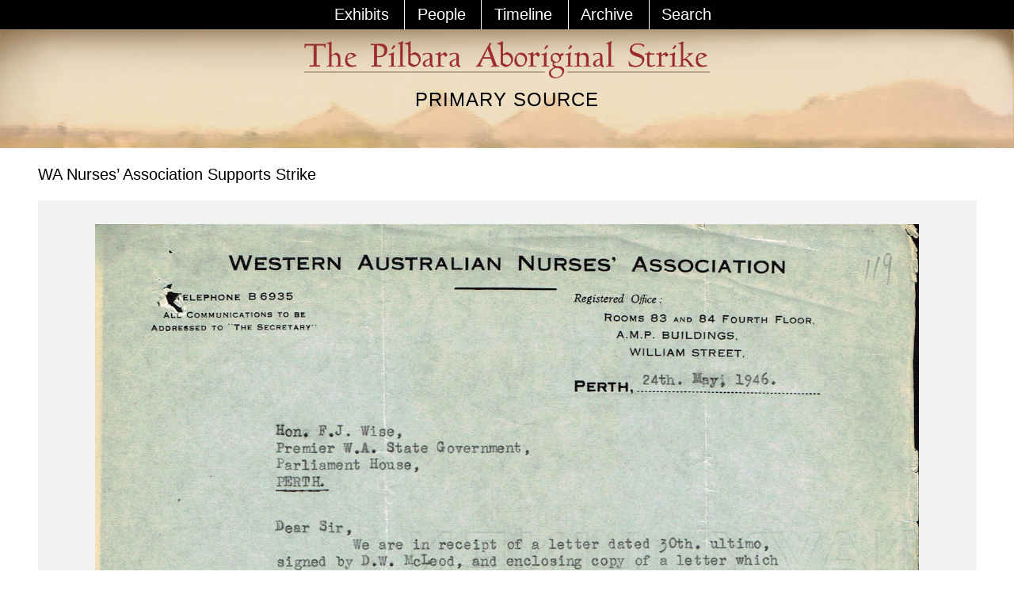

--- FILE ---
content_type: text/html
request_url: https://pilbarastrike.org/content/wa-nurses%E2%80%99-association-supports-strike.html
body_size: 2600
content:
<!DOCTYPE html PUBLIC "-//W3C//DTD XHTML+RDFa 1.0//EN"
    "http://www.w3.org/MarkUp/DTD/xhtml-rdfa-1.dtd">
<html xmlns="https://www.w3.org/1999/xhtml" xml:lang="en" version="XHTML+RDFa 1.0" dir="ltr" prefix="content: http://purl.org/rss/1.0/modules/content/ dc: http://purl.org/dc/terms/ foaf: http://xmlns.com/foaf/0.1/ og: http://ogp.me/ns# rdfs: http://www.w3.org/2000/01/rdf-schema# sioc: http://rdfs.org/sioc/ns# sioct: http://rdfs.org/sioc/types# skos: http://www.w3.org/2004/02/skos/core# xsd: http://www.w3.org/2001/XMLSchema#">

<head profile="http://www.w3.org/1999/xhtml/vocab">
    <meta charset="utf-8" />
<meta name="Generator" content="Drupal 7 (http://drupal.org)" />
<link rel="canonical" href="wa-nurses’-association-supports-strike.html" />
<link rel="shortlink" href="../node/235.html" />
<link rel="shortcut icon" href="../sites/default/files/favicon-32x32_0.png" type="image/png" />
<link rel="profile" href="http://www.w3.org/1999/xhtml/vocab" />
<meta name="HandheldFriendly" content="true" />
<meta name="MobileOptimized" content="width" />
<meta http-equiv="cleartype" content="on" />
<link rel="apple-touch-icon-precomposed" href="../sites/all/themes/omega/omega/apple-touch-icon-precomposed-72x72.png" sizes="72x72" />
<link rel="apple-touch-icon-precomposed" href="../sites/all/themes/omega/omega/apple-touch-icon-precomposed-114x114.png" sizes="114x114" />
<link rel="apple-touch-icon-precomposed" href="../sites/all/themes/omega/omega/apple-touch-icon-precomposed-144x144.png" sizes="144x144" />
<link rel="apple-touch-icon-precomposed" href="../sites/all/themes/omega/omega/apple-touch-icon-precomposed.png" />
<meta name="viewport" content="width=device-width" />
    <title>WA Nurses’ Association Supports Strike | PilbaraStrike</title>
    <style>
@import url("../sites/all/themes/omega/omega/css/modules/system/system.base.css%3Fqwnln1.css");
@import url("../sites/all/themes/omega/omega/css/modules/system/system.menus.theme.css%3Fqwnln1.css");
@import url("../sites/all/themes/omega/omega/css/modules/system/system.messages.theme.css%3Fqwnln1.css");
@import url("../sites/all/themes/omega/omega/css/modules/system/system.theme.css%3Fqwnln1.css");
@import url("/modules/node/node.css?qwnln1");
@import url("../sites/all/themes/omega/omega/css/modules/comment/comment.theme.css%3Fqwnln1.css");
@import url("../sites/all/themes/omega/omega/css/modules/field/field.theme.css%3Fqwnln1.css");
@import url("../sites/all/modules/youtube/css/youtube.css%3Fqwnln1.css");
@import url("../sites/all/themes/omega/omega/css/modules/search/search.theme.css%3Fqwnln1.css");
@import url("../sites/all/modules/views/css/views.css%3Fqwnln1.css");
@import url("../sites/all/themes/omega/omega/css/modules/user/user.base.css%3Fqwnln1.css");
@import url("../sites/all/themes/omega/omega/css/modules/user/user.theme.css%3Fqwnln1.css");
</style>
<style>
@import url("../sites/all/modules/jquery_update/replace/ui/themes/base/minified/jquery.ui.core.min.css%3Fqwnln1.css");
@import url("../sites/all/modules/jquery_update/replace/ui/themes/base/minified/jquery.ui.theme.min.css%3Fqwnln1.css");
@import url("../sites/all/modules/jquery_update/replace/ui/themes/base/minified/jquery.ui.accordion.min.css%3Fqwnln1.css");
@import url("../sites/all/modules/ctools/css/ctools.css%3Fqwnln1.css");
@import url("../sites/all/modules/panels/css/panels.css%3Fqwnln1.css");
</style>
<style>
@import url("../sites/all/themes/amboyna/css/amboyna.normalize.css%3Fqwnln1.css");
@import url("../sites/all/themes/amboyna/css/amboyna.hacks.css%3Fqwnln1.css");
@import url("../sites/all/themes/amboyna/css/amboyna.styles.css%3Fqwnln1.css");
</style>

<!--[if lte IE 8]>
<style>
@import url("/sites/all/themes/amboyna/css/amboyna.no-query.css?qwnln1");
</style>
<![endif]-->
<style>
@import url("../sites/all/themes/omega/omega/css/layouts/simple/simple.layout.css%3Fqwnln1.css");
</style>
    <script src="../sites/all/modules/jquery_update/replace/jquery/1.10/jquery.min.js%3Fv=1.10.2"></script>
<script src="/misc/jquery-extend-3.4.0.js?v=1.10.2"></script>
<script src="/misc/jquery-html-prefilter-3.5.0-backport.js?v=1.10.2"></script>
<script src="/misc/jquery.once.js?v=1.2"></script>
<script src="/misc/drupal.js?qwnln1"></script>
<script src="../sites/all/themes/omega/omega/js/no-js.js%3Fqwnln1"></script>
<script src="../sites/all/modules/jquery_update/replace/ui/ui/minified/jquery.ui.core.min.js%3Fv=1.10.2"></script>
<script src="../sites/all/modules/jquery_update/replace/ui/ui/minified/jquery.ui.widget.min.js%3Fv=1.10.2"></script>
<script src="../sites/all/modules/jquery_update/replace/ui/ui/minified/jquery.ui.accordion.min.js%3Fv=1.10.2"></script>
<script src="../sites/all/themes/amboyna/js/amboyna.behaviors.js%3Fqwnln1"></script>
<script src="../sites/all/themes/amboyna/js/jquery.matchHeight.js%3Fqwnln1"></script>

<!-- Matomo -->
<script>
  var _paq = window._paq = window._paq || [];
  /* tracker methods like "setCustomDimension" should be called before "trackPageView" */
  _paq.push(['trackPageView']);
  _paq.push(['enableLinkTracking']);
  (function() {
    var u="https://stats.rrchnm.org/";
    _paq.push(['setTrackerUrl', u+'matomo.php']);
    _paq.push(['setSiteId', '76']);
    var d=document, g=d.createElement('script'), s=d.getElementsByTagName('script')[0];
    g.async=true; g.src=u+'matomo.js'; s.parentNode.insertBefore(g,s);
  })();
</script>
<!-- End Matomo Code -->

</head>
<body class="html not-front not-logged-in page-node page-node- page-node-235 node-type-source   section-content"  class="html not-front not-logged-in page-node page-node- page-node-235 node-type-source   section-content">
<div id="skip-link">
    <a href="wa-nurses’-association-supports-strike.html#main-content" class="element-invisible element-focusable">Skip to main content</a>
</div>
<div class="l-page has-no-sidebars">
  <header class="l-header" role="banner">
    <div class="l-branding">
      
      
        <div class="l-region l-region--branding">
    <div class="panel-pane pane-block pane-system-main-menu">
            <ul class="menu"><li class="first collapsed"><a href="strike.html">Exhibits</a></li>
<li class="leaf"><a href="people-and-organisations.html">People</a></li>
<li class="leaf"><a href="timeline.html">Timeline</a></li>
<li class="leaf"><a href="archive.html" title="">Archive</a></li>
<li class="last leaf"><a href="../search/index.html" title="">Search</a></li>
</ul>    </div>
  </div>
    </div>

      <div class="l-region l-region--header">
    <div class="panel-pane pane-custom pane-2 headerwrap">
            <div class="headerinner">
<div class="toback"><img class="backme" src="../sites/all/themes/amboyna/images/header.png"></div>
    <div class="totop">
        <a href="../index.html"><img class="logo" src="../sites/all/themes/amboyna/images/logo2.png"></a>
        <h1>Primary Source</h1>
    </div>
</div>    </div>
  </div>
      </header>

  <div class="l-main">
    <div class="l-content" role="main">
                  <a id="main-content"></a>
                                                <div class="panel-pane pane-page-content">
            <div class="panel-pane pane-views pane-source-ind">
            <div class="view view-source-ind view-id-source_ind view-display-id-default view-dom-id-d291563dc871046132b0b63132e612c4">
        
  
  
      <div class="view-content">
        <div class="views-row views-row-1 views-row-odd views-row-first views-row-last">
      
  <div class="views-field views-field-nothing">        <span class="field-content"><div class="srcwrap">
    <div class="srcinfo"></div>
    <h5>WA Nurses’ Association Supports Strike</h5>
    <div class="srcviewer">
        <div class="srcpic"><img typeof="foaf:Image" src="../sites/default/files/Western-Australian-Nurses-Association.jpg" width="1568" height="2000" alt="WA Nurses&#039; Association to Premier Wise, 24 May 1946" /></div>
        <div class="toleft">
            <div class="srcfile"><div class="videowrapper">
<div class="mp4src"></div>
<div class="movsrc"></div>
<div class="oggsrc"></div>
</div></div>
        </div>
        <div class="toright">
            
            
        </div>
    </div>
    <div class="srccit">
<h6>Citation</h6>
<p>P.M. Payne, Secretary, Western Australian Nurses’ Association, to Premier Frank Wise, 24 May 1946, SROWA, 1945/0800/119.</p>

</div>
    <div class="srcrelated">
   <h4>Related Sources</h4>
        
    </div>
</div></span>  </div>  </div>
    </div>
  
  
  
  
  
  
</div>    </div>
    </div>
          </div>

          </div>

  <footer class="l-footer" role="contentinfo">
      <div class="l-region l-region--footer">
    <div class="panel-pane pane-custom pane-1">
            <div class="footwrap">
<span class="cpright">© Copyright 2018</span>
<div class="linkwrap">
<span class="linkers"><a href="about.html">About</a></span>
<span class="divider">|</span>
<span class="linkers"><a href= "mailto:chnm@gmu.edu">Contact</a></span>
</div>
</div>    </div>
  </div>
  </footer>
</div>
</body>
</html>


--- FILE ---
content_type: text/css
request_url: https://pilbarastrike.org/sites/all/themes/amboyna/css/amboyna.normalize.css%3Fqwnln1.css
body_size: 1501
content:
/*! normalize.css v3.0.0 | MIT License | git.io/normalize */
/*! normalize.css v3.0.0 | HTML5 Display Definitions | MIT License | git.io/normalize */
/* line 9, ../../../../../../../usr/local/rvm/gems/ruby-1.9.3-p551/gems/compass-normalize-1.5/stylesheets/normalize/_html5.scss */
article,
aside,
details,
figcaption,
figure,
footer,
header,
hgroup,
main,
nav,
section,
summary {
  display: block; }

/* line 29, ../../../../../../../usr/local/rvm/gems/ruby-1.9.3-p551/gems/compass-normalize-1.5/stylesheets/normalize/_html5.scss */
audio,
canvas,
progress,
video {
  display: inline-block;
  vertical-align: baseline; }

/* line 40, ../../../../../../../usr/local/rvm/gems/ruby-1.9.3-p551/gems/compass-normalize-1.5/stylesheets/normalize/_html5.scss */
audio:not([controls]) {
  display: none;
  height: 0; }

/* line 47, ../../../../../../../usr/local/rvm/gems/ruby-1.9.3-p551/gems/compass-normalize-1.5/stylesheets/normalize/_html5.scss */
[hidden],
template {
  display: none; }

/*! normalize.css v3.0.0 | Base | MIT License | git.io/normalize */
/* line 11, ../../../../../../../usr/local/rvm/gems/ruby-1.9.3-p551/gems/compass-normalize-1.5/stylesheets/normalize/_base.scss */
html {
  font-family: sans-serif;
  -webkit-text-size-adjust: 100%;
  -ms-text-size-adjust: 100%; }

/* line 19, ../../../../../../../usr/local/rvm/gems/ruby-1.9.3-p551/gems/compass-normalize-1.5/stylesheets/normalize/_base.scss */
body {
  margin: 0; }

/*! normalize.css v3.0.0 | Links | MIT License | git.io/normalize */
/* line 9, ../../../../../../../usr/local/rvm/gems/ruby-1.9.3-p551/gems/compass-normalize-1.5/stylesheets/normalize/_links.scss */
a {
  background: transparent; }

/* line 15, ../../../../../../../usr/local/rvm/gems/ruby-1.9.3-p551/gems/compass-normalize-1.5/stylesheets/normalize/_links.scss */
a:active,
a:hover {
  outline: 0; }

/*! normalize.css v3.0.0 | Typography | MIT License | git.io/normalize */
/* line 9, ../../../../../../../usr/local/rvm/gems/ruby-1.9.3-p551/gems/compass-normalize-1.5/stylesheets/normalize/_typography.scss */
abbr[title] {
  border-bottom: 1px dotted; }

/* line 15, ../../../../../../../usr/local/rvm/gems/ruby-1.9.3-p551/gems/compass-normalize-1.5/stylesheets/normalize/_typography.scss */
b,
strong {
  font-weight: bold; }

/* line 22, ../../../../../../../usr/local/rvm/gems/ruby-1.9.3-p551/gems/compass-normalize-1.5/stylesheets/normalize/_typography.scss */
dfn {
  font-style: italic; }

/* line 29, ../../../../../../../usr/local/rvm/gems/ruby-1.9.3-p551/gems/compass-normalize-1.5/stylesheets/normalize/_typography.scss */
h1 {
  font-size: 2em;
  margin: 0.67em 0; }

/* line 36, ../../../../../../../usr/local/rvm/gems/ruby-1.9.3-p551/gems/compass-normalize-1.5/stylesheets/normalize/_typography.scss */
mark {
  background: #ff0;
  color: #000; }

/* line 43, ../../../../../../../usr/local/rvm/gems/ruby-1.9.3-p551/gems/compass-normalize-1.5/stylesheets/normalize/_typography.scss */
small {
  font-size: 80%; }

/* line 49, ../../../../../../../usr/local/rvm/gems/ruby-1.9.3-p551/gems/compass-normalize-1.5/stylesheets/normalize/_typography.scss */
sub,
sup {
  font-size: 75%;
  line-height: 0;
  position: relative;
  vertical-align: baseline; }

/* line 57, ../../../../../../../usr/local/rvm/gems/ruby-1.9.3-p551/gems/compass-normalize-1.5/stylesheets/normalize/_typography.scss */
sup {
  top: -0.5em; }

/* line 61, ../../../../../../../usr/local/rvm/gems/ruby-1.9.3-p551/gems/compass-normalize-1.5/stylesheets/normalize/_typography.scss */
sub {
  bottom: -0.25em; }

/*! normalize.css v3.0.0 | Embedded Content | MIT License | git.io/normalize */
/* line 9, ../../../../../../../usr/local/rvm/gems/ruby-1.9.3-p551/gems/compass-normalize-1.5/stylesheets/normalize/_embeds.scss */
img {
  border: 0; }

/* line 15, ../../../../../../../usr/local/rvm/gems/ruby-1.9.3-p551/gems/compass-normalize-1.5/stylesheets/normalize/_embeds.scss */
svg:not(:root) {
  overflow: hidden; }

/*! normalize.css v3.0.0 | Figures | MIT License | git.io/normalize */
/* line 9, ../../../../../../../usr/local/rvm/gems/ruby-1.9.3-p551/gems/compass-normalize-1.5/stylesheets/normalize/_groups.scss */
figure {
  margin: 1em 40px; }

/* line 15, ../../../../../../../usr/local/rvm/gems/ruby-1.9.3-p551/gems/compass-normalize-1.5/stylesheets/normalize/_groups.scss */
hr {
  -moz-box-sizing: content-box;
  box-sizing: content-box;
  height: 0; }

/* line 23, ../../../../../../../usr/local/rvm/gems/ruby-1.9.3-p551/gems/compass-normalize-1.5/stylesheets/normalize/_groups.scss */
pre {
  overflow: auto; }

/* line 29, ../../../../../../../usr/local/rvm/gems/ruby-1.9.3-p551/gems/compass-normalize-1.5/stylesheets/normalize/_groups.scss */
code,
kbd,
pre,
samp {
  font-family: monospace, monospace;
  font-size: 1em; }

/*! normalize.css v3.0.0 | Forms | MIT License | git.io/normalize */
/* line 15, ../../../../../../../usr/local/rvm/gems/ruby-1.9.3-p551/gems/compass-normalize-1.5/stylesheets/normalize/_forms.scss */
button,
input,
optgroup,
select,
textarea {
  color: inherit;
  font: inherit;
  margin: 0; }

/* line 27, ../../../../../../../usr/local/rvm/gems/ruby-1.9.3-p551/gems/compass-normalize-1.5/stylesheets/normalize/_forms.scss */
button {
  overflow: visible; }

/* line 36, ../../../../../../../usr/local/rvm/gems/ruby-1.9.3-p551/gems/compass-normalize-1.5/stylesheets/normalize/_forms.scss */
button,
select {
  text-transform: none; }

/* line 47, ../../../../../../../usr/local/rvm/gems/ruby-1.9.3-p551/gems/compass-normalize-1.5/stylesheets/normalize/_forms.scss */
button,
html input[type="button"],
input[type="reset"],
input[type="submit"] {
  -webkit-appearance: button;
  cursor: pointer; }

/* line 57, ../../../../../../../usr/local/rvm/gems/ruby-1.9.3-p551/gems/compass-normalize-1.5/stylesheets/normalize/_forms.scss */
button[disabled],
html input[disabled] {
  cursor: default; }

/* line 64, ../../../../../../../usr/local/rvm/gems/ruby-1.9.3-p551/gems/compass-normalize-1.5/stylesheets/normalize/_forms.scss */
button::-moz-focus-inner,
input::-moz-focus-inner {
  border: 0;
  padding: 0; }

/* line 73, ../../../../../../../usr/local/rvm/gems/ruby-1.9.3-p551/gems/compass-normalize-1.5/stylesheets/normalize/_forms.scss */
input {
  line-height: normal; }

/* line 83, ../../../../../../../usr/local/rvm/gems/ruby-1.9.3-p551/gems/compass-normalize-1.5/stylesheets/normalize/_forms.scss */
input[type="checkbox"],
input[type="radio"] {
  box-sizing: border-box;
  padding: 0; }

/* line 93, ../../../../../../../usr/local/rvm/gems/ruby-1.9.3-p551/gems/compass-normalize-1.5/stylesheets/normalize/_forms.scss */
input[type="number"]::-webkit-inner-spin-button,
input[type="number"]::-webkit-outer-spin-button {
  height: auto; }

/* line 102, ../../../../../../../usr/local/rvm/gems/ruby-1.9.3-p551/gems/compass-normalize-1.5/stylesheets/normalize/_forms.scss */
input[type="search"] {
  -webkit-appearance: textfield;
  -moz-box-sizing: content-box;
  -webkit-box-sizing: content-box;
  box-sizing: content-box; }

/* line 113, ../../../../../../../usr/local/rvm/gems/ruby-1.9.3-p551/gems/compass-normalize-1.5/stylesheets/normalize/_forms.scss */
input[type="search"]::-webkit-search-cancel-button,
input[type="search"]::-webkit-search-decoration {
  -webkit-appearance: none; }

/* line 120, ../../../../../../../usr/local/rvm/gems/ruby-1.9.3-p551/gems/compass-normalize-1.5/stylesheets/normalize/_forms.scss */
fieldset {
  border: 1px solid #c0c0c0;
  margin: 0 2px;
  padding: 0.35em 0.625em 0.75em; }

/* line 129, ../../../../../../../usr/local/rvm/gems/ruby-1.9.3-p551/gems/compass-normalize-1.5/stylesheets/normalize/_forms.scss */
legend {
  border: 0;
  padding: 0; }

/* line 136, ../../../../../../../usr/local/rvm/gems/ruby-1.9.3-p551/gems/compass-normalize-1.5/stylesheets/normalize/_forms.scss */
textarea {
  overflow: auto; }

/* line 143, ../../../../../../../usr/local/rvm/gems/ruby-1.9.3-p551/gems/compass-normalize-1.5/stylesheets/normalize/_forms.scss */
optgroup {
  font-weight: bold; }

/*! normalize.css v3.0.0 | Tables | MIT License | git.io/normalize */
/* line 9, ../../../../../../../usr/local/rvm/gems/ruby-1.9.3-p551/gems/compass-normalize-1.5/stylesheets/normalize/_tables.scss */
table {
  border-collapse: collapse;
  border-spacing: 0; }

/* line 14, ../../../../../../../usr/local/rvm/gems/ruby-1.9.3-p551/gems/compass-normalize-1.5/stylesheets/normalize/_tables.scss */
td,
th {
  padding: 0; }

/* line 1, ../../../../../../../usr/local/rvm/gems/ruby-1.9.3-p551/gems/toolkit-2.9.0/stylesheets/toolkit/_kickstart.scss */
html {
  -moz-box-sizing: border-box;
  box-sizing: border-box; }

/* line 11, ../../../../../../../usr/local/rvm/gems/ruby-1.9.3-p551/gems/toolkit-2.9.0/stylesheets/toolkit/_kickstart.scss */
*, *:before, *:after {
  box-sizing: inherit; }

/* line 15, ../../../../../../../usr/local/rvm/gems/ruby-1.9.3-p551/gems/toolkit-2.9.0/stylesheets/toolkit/_kickstart.scss */
embed,
img,
object,
video {
  max-width: 100%;
  height: auto; }

/*# sourceMappingURL=amboyna.normalize.css.map */


--- FILE ---
content_type: text/css
request_url: https://pilbarastrike.org/sites/all/themes/omega/omega/css/modules/system/system.messages.theme.css%3Fqwnln1.css
body_size: 409
content:
/**
 * @file
 * Theme for for system messages.
 */
/* Message */
.messages {
  margin: 6px 0;
  padding: 10px 10px 10px 50px;
  /* LTR */
  background-position: 8px 8px;
  /* LTR */
  background-repeat: no-repeat;
  border: 1px solid;
}
.messages ul {
  margin: 0 0 0 1em;
  /* LTR */
  padding: 0;
}
.messages li {
  list-style-image: none;
}

/* Status Messages */
.messages--status {
  background-image: url('../../../images/misc/message-24-ok.png%3F1382488163');
  border-color: #be7;
}

.messages--status,
tr.ok {
  background-color: #f8fff0;
}

.messages--status,
.ok {
  color: #234600;
}

/* Warning Messages */
.messages--warning {
  background-image: url('../../../images/misc/message-24-warning.png%3F1382488163');
  border-color: #ed5;
}

.messages--warning,
tr.warning {
  background-color: #fffce5;
}

.messages--warning,
.warning {
  color: #333;
}

/* Error Messages */
.messages--error {
  background-image: url('../../../images/misc/message-24-error.png%3F1382488163');
  border-color: #ed541d;
}

.messages--error,
tr.error {
  background-color: #fef5f1;
}

.messages--error,
.error {
  color: #333;
}

.error .error {
  color: #8c2e0b;
}


--- FILE ---
content_type: text/css
request_url: https://pilbarastrike.org/sites/all/themes/omega/omega/css/modules/system/system.theme.css%3Fqwnln1.css
body_size: 1137
content:
/**
 * @file
 * System wide theme styles.
 */
/**
 * @file
 * Basic styling for common HTML elements.
 */
/* Fieldsets */
fieldset {
  margin-bottom: 1em;
}

/* Tables */
table {
  border-collapse: collapse;
}

th {
  padding-right: 1em;
  /* LTR */
  background-color: #bbb;
  text-align: left;
  /* LTR */
}

tr.even,
tr.odd {
  background-color: #eee;
}

tr.odd {
  background-color: #ddd;
}

/**
 * @file
 * Theme for autocomplete.
 *
 * @see autocomplete.js
 */
#autocomplete {
  background: #fff;
  border: 1px solid;
  color: #000;
}
#autocomplete .selected {
  background: #0072b9;
  color: #fff;
}

/**
 * @file
 * Theme for collapsible fieldsets.
 *
 * @see collapse.js
 */
html.js fieldset.collapsible .fieldset-legend {
  padding-left: 15px;
  /* LTR */
  background: url('../../../images/misc/menu-expanded.png%3F1382488163') 5px 65% no-repeat;
  /* LTR */
}

html.js fieldset.collapsed {
  border-bottom-width: 0;
  border-left-width: 0;
  border-right-width: 0;
}
html.js fieldset.collapsed .fieldset-legend {
  background-image: url('../../../images/misc/menu-collapsed.png%3F1382488163');
  /* LTR */
  background-position: 5px 50%;
  /* LTR */
}

.fieldset-legend .summary {
  margin-left: 0.5em;
  color: #999;
  font-size: 0.9em;
}

/**
 * @file
 * Theme for the tabledrag behavior.
 *
 * @see tabledrag.js
 */
.drag {
  background-color: #fffff0;
}

.drag-previous {
  background-color: #ffd;
}

/**
 * @file
 * Theme for the progress behavior.
 *
 * @see progress.js
 */
.progress {
  font-weight: bold;
}
.progress .bar {
  background: #ccc;
  border-color: #666;
  margin: 0 0.2em;
  -moz-border-radius: 3px;
  -webkit-border-radius: 3px;
  border-radius: 3px;
}
.progress .filled {
  background: #0072b9 url('../../../images/misc/progress.gif%3F1382488163');
}

/**
 * @file
 * Theme for the tableselect behavior.
 *
 * @see tableselect.js
*/
.selected td {
  background: #ffc;
}

.checkbox,
.checkbox {
  text-align: center;
}

/**
 * @form
 * Theme for markup generated by Form API.
 */
/* Generic Form Items. */
.form-item,
.form-actions {
  margin-bottom: 1em;
}
.form-item label,
.form-actions label {
  display: block;
  font-weight: bold;
}
.form-item .description,
.form-actions .description {
  font-size: 0.85em;
}

/* Checkboxes and Radios */
.form-checkboxes .form-item,
.form-radios .form-item {
  margin-bottom: 0.4em;
}
.form-checkboxes .description,
.form-radios .description {
  margin-left: 2.4em;
}

label.option {
  display: inline;
  font-weight: normal;
}

.form-checkbox,
.form-radio {
  vertical-align: middle;
}

/* Errors */
.marker,
.form-required {
  color: #f00;
}

input.error,
textarea.error,
select.error {
  border: 2px solid red;
}

/* Table Form Items */
tr .form-item {
  margin-top: 0;
  margin-bottom: 0;
  white-space: nowrap;
}

/* Inline Items */
.container-inline .form-actions,
.container-inline.form-actions {
  margin-top: 0;
  margin-bottom: 0;
}

/**
 * @file
 * Theme for the markup generated by theme_tablesort_indicator().
 */
th.active img {
  display: inline;
}

td.active {
  background-color: #ddd;
}

/**
 * @file
 * Theme for more links.
 */
.more-link {
  display: block;
  text-align: right;
  /* LTR */
}

/**
 * @file
 * Theme for markup generated by theme_pager().
 */
.pager {
  clear: both;
  padding: 0;
  text-align: center;
}

.pager__item {
  display: inline;
  padding: 0.5em;
  background-image: none;
  list-style-type: none;
}

.pager__item--current {
  font-weight: bold;
}


--- FILE ---
content_type: text/css
request_url: https://pilbarastrike.org/sites/all/themes/amboyna/css/amboyna.hacks.css%3Fqwnln1.css
body_size: 213
content:
@media all and (max-width: 800px) {
  /* line 3, ../sass/amboyna.hacks.scss */
  #toolbar, #admin-menu {
    display: none; }

  /* line 8, ../sass/amboyna.hacks.scss */
  html body.toolbar, html body.admin-menu {
    padding-top: 0 !important;
    margin-top: 0 !important; } }

/*# sourceMappingURL=amboyna.hacks.css.map */


--- FILE ---
content_type: text/css
request_url: https://pilbarastrike.org/sites/all/themes/amboyna/css/amboyna.styles.css%3Fqwnln1.css
body_size: 6006
content:
/* No files to import found in abstractions/**\/* */
/* line 1, ../sass/base/_media.scss */
img, media {
  max-width: 100%; }

/* line 1, ../sass/base/_typography.scss */
html {
  font-size: 15px;
  line-height: 1.3;
  font-family: "Helvetica Neue", Arial, Helvetica, "Nimbus Sans L", sans-serif; }
  @media print {
    /* line 1, ../sass/base/_typography.scss */
    html {
      font-size: 12px;
      color: #000; } }

@media (min-width: 1px) and (max-width: 660px) {
  /* line 11, ../sass/base/_typography.scss */
  h1, h2, h3, h4, h5, h6 {
    margin-left: 0.8em;
    margin-right: 0.8em; } }

/* line 19, ../sass/base/_typography.scss */
h1 {
  font-size: 1.6em;
  margin: 0.3em 0;
  text-transform: uppercase;
  font-weight: 400;
  letter-spacing: 1px; }
  @media (min-width: 1px) and (max-width: 660px) {
    /* line 19, ../sass/base/_typography.scss */
    h1 {
      margin: 0;
      font-size: 1em; } }
  @media (min-width: 661px) and (max-width: 1024px) {
    /* line 19, ../sass/base/_typography.scss */
    h1 {
      font-size: 1.4em; } }

/* line 33, ../sass/base/_typography.scss */
h2 {
  font-size: 1.5em;
  font-weight: 400;
  text-transform: uppercase;
  border-top: 0.1em solid #666666;
  line-height: 0;
  padding: 0;
  letter-spacing: 2px; }
  @media (min-width: 1px) and (max-width: 660px) {
    /* line 33, ../sass/base/_typography.scss */
    h2 {
      border-top: none;
      line-height: 1.5;
      margin: 0;
      font-size: 1.3em; } }
  @media (min-width: 661px) and (max-width: 1024px) {
    /* line 33, ../sass/base/_typography.scss */
    h2 {
      font-size: 1.4em; } }
  /* line 50, ../sass/base/_typography.scss */
  h2 span {
    padding-right: 0.8em;
    padding-left: 0.8em;
    background: #fff; }

/* line 59, ../sass/base/_typography.scss */
h4 {
  color: #961c00;
  margin: 0.3em 0;
  font-size: 2em;
  font-weight: 400;
  font-family: Garamond, Georgia, Berkeley, serif; }

/* line 67, ../sass/base/_typography.scss */
h5 {
  font-size: 1.35em;
  margin: 1em 0;
  font-weight: 400; }
  @media (min-width: 1px) and (max-width: 660px) {
    /* line 67, ../sass/base/_typography.scss */
    h5 {
      text-align: center; } }

/* line 75, ../sass/base/_typography.scss */
h6 {
  margin: 0.3em 0;
  font-size: 1.1em;
  font-weight: 400;
  color: #515151; }

/* line 82, ../sass/base/_typography.scss */
a {
  text-decoration: none;
  color: #000; }

/* line 87, ../sass/base/_typography.scss */
a.orangelink {
  color: #DB6300;
  font-weight: 600;
  margin-right: 1.4em; }
  /* line 91, ../sass/base/_typography.scss */
  a.orangelink:after {
    content: "";
    position: absolute;
    background: url("../images/outlink.png") no-repeat scroll left top;
    background-size: cover;
    width: 1em;
    height: 1em;
    margin-left: 0.3em; }

/* line 102, ../sass/base/_typography.scss */
.button {
  background-color: #961c00;
  color: #fff;
  border: medium none;
  border-radius: 0.5em;
  margin: 0;
  padding: 0.5em 0.6em;
  font-size: 1.1em;
  cursor: pointer; }
  @media (min-width: 1px) and (max-width: 660px) {
    /* line 102, ../sass/base/_typography.scss */
    .button {
      font-size: 1em; } }
  @media (min-width: 661px) and (max-width: 1024px) {
    /* line 102, ../sass/base/_typography.scss */
    .button {
      font-size: 0.8em; } }
  /* line 117, ../sass/base/_typography.scss */
  .button a {
    color: #fff; }

/* line 122, ../sass/base/_typography.scss */
.right {
  text-align: right;
  margin-top: 1em; }

/* line 126, ../sass/base/_typography.scss */
.left {
  text-align: left;
  margin-top: 1em; }

@media (min-width: 1px) and (max-width: 660px) {
  /* line 132, ../sass/base/_typography.scss */
  p {
    margin-left: 0.3em;
    margin-right: 0.3em; } }

/* line 143, ../sass/base/_typography.scss */
.ui-accordion .ui-accordion-header {
  border: none;
  background: #4f4f4f;
  color: #fff;
  font-size: 1.2em; }
  /* line 148, ../sass/base/_typography.scss */
  .ui-accordion .ui-accordion-header .ui-accordion-header-icon {
    background-color: #fff;
    border-radius: 50%; }
/* line 153, ../sass/base/_typography.scss */
.ui-accordion .ui-accordion-content {
  height: 100% !important;
  border: none;
  background-color: #f2f2f2;
  padding-top: 0; }

/* line 160, ../sass/base/_typography.scss */
.ui-widget {
  font-size: 1em;
  font-family: "Helvetica Neue", Arial, Helvetica, "Nimbus Sans L", sans-serif; }

/* line 164, ../sass/base/_typography.scss */
.ui-widget-content {
  background: none; }

/*
To change this license header, choose License Headers in Project Properties.
To change this template file, choose Tools | Templates
and open the template in the editor.
*/
/*
    Created on : Jan 1, 2016 4:19AM
    Author     : jlee
*/
/* line 11, ../sass/base/amboyna.scss */
.l-header, .l-main, .l-footer {
  min-width: 100%; }

/* line 14, ../sass/base/amboyna.scss */
iframe {
  width: 100%; }

/* line 17, ../sass/base/amboyna.scss */
.l-main {
  margin-bottom: 4em; }
  /* line 19, ../sass/base/amboyna.scss */
  .l-main .l-content {
    max-width: 1200px;
    padding: 0 0.5em;
    margin: 0 auto; }

/* line 25, ../sass/base/amboyna.scss */
.overlay {
  position: fixed;
  top: 0;
  left: 0;
  width: 100%;
  height: 100%;
  background-color: rgba(1, 1, 1, 0.7);
  z-index: 1; }

/* line 36, ../sass/base/amboyna.scss */
.l-header {
  margin-top: -1em;
  margin-bottom: 0; }
  @media (min-width: 1px) and (max-width: 660px) {
    /* line 36, ../sass/base/amboyna.scss */
    .l-header {
      margin-bottom: 0 !important; } }
  /* line 43, ../sass/base/amboyna.scss */
  .l-header .l-branding {
    width: 100% !important;
    float: none;
    clear: both;
    background-color: #000;
    text-align: center;
    margin: 0 auto; }
    /* line 50, ../sass/base/amboyna.scss */
    .l-header .l-branding ul.menu {
      text-align: center;
      list-style: none; }
      /* line 53, ../sass/base/amboyna.scss */
      .l-header .l-branding ul.menu li {
        list-style: none;
        display: inline-block;
        font-size: 1.3em;
        font-weight: 400;
        padding: 0.3em 0.8em;
        border-left: 1px solid white; }
        @media (min-width: 1px) and (max-width: 660px) {
          /* line 53, ../sass/base/amboyna.scss */
          .l-header .l-branding ul.menu li {
            font-size: 0.8em;
            padding: 0.8em; } }
        @media (min-width: 661px) and (max-width: 1024px) {
          /* line 53, ../sass/base/amboyna.scss */
          .l-header .l-branding ul.menu li {
            font-size: 1.1em; } }
        /* line 67, ../sass/base/amboyna.scss */
        .l-header .l-branding ul.menu li a {
          color: #fff; }
        /* line 70, ../sass/base/amboyna.scss */
        .l-header .l-branding ul.menu li ul.menu {
          display: none; }
      /* line 74, ../sass/base/amboyna.scss */
      .l-header .l-branding ul.menu li.first {
        border: none; }
      /* line 78, ../sass/base/amboyna.scss */
      .l-header .l-branding ul.menu li.active-trail a {
        color: #f9ad1c; }
  /* line 85, ../sass/base/amboyna.scss */
  .l-header .l-region--header {
    width: 100% !important;
    float: none;
    clear: both;
    margin-top: -1em; }
    /* line 90, ../sass/base/amboyna.scss */
    .l-header .l-region--header .headerwrap {
      position: relative; }
      /* line 92, ../sass/base/amboyna.scss */
      .l-header .l-region--header .headerwrap .headerinner {
        height: 150px; }
        @media (min-width: 1px) and (max-width: 660px) {
          /* line 92, ../sass/base/amboyna.scss */
          .l-header .l-region--header .headerwrap .headerinner {
            height: auto; } }
        @media (min-width: 661px) and (max-width: 1024px) {
          /* line 92, ../sass/base/amboyna.scss */
          .l-header .l-region--header .headerwrap .headerinner {
            height: auto; } }
        /* line 101, ../sass/base/amboyna.scss */
        .l-header .l-region--header .headerwrap .headerinner .toback .backme {
          height: 150px;
          width: 100%; }
          @media (min-width: 1px) and (max-width: 660px) {
            /* line 101, ../sass/base/amboyna.scss */
            .l-header .l-region--header .headerwrap .headerinner .toback .backme {
              height: auto; } }
          @media (min-width: 661px) and (max-width: 1024px) {
            /* line 101, ../sass/base/amboyna.scss */
            .l-header .l-region--header .headerwrap .headerinner .toback .backme {
              height: auto; } }
        /* line 112, ../sass/base/amboyna.scss */
        .l-header .l-region--header .headerwrap .headerinner .totop {
          position: absolute;
          top: 0;
          text-align: center; }
          @media (min-width: 1025px) {
            /* line 112, ../sass/base/amboyna.scss */
            .l-header .l-region--header .headerwrap .headerinner .totop {
              transform: translateX(-50%);
              left: 50%; } }
          /* line 120, ../sass/base/amboyna.scss */
          .l-header .l-region--header .headerwrap .headerinner .totop .logo {
            width: 80%;
            margin-top: 1em; }
            @media (min-width: 1px) and (max-width: 660px) {
              /* line 120, ../sass/base/amboyna.scss */
              .l-header .l-region--header .headerwrap .headerinner .totop .logo {
                margin-top: 0.2em; } }
            @media (min-width: 661px) and (max-width: 1024px) {
              /* line 120, ../sass/base/amboyna.scss */
              .l-header .l-region--header .headerwrap .headerinner .totop .logo {
                margin-top: 0.5em;
                width: 60%; } }
            @media (min-width: 1300px) {
              /* line 120, ../sass/base/amboyna.scss */
              .l-header .l-region--header .headerwrap .headerinner .totop .logo {
                height: 5em;
                width: 100%; } }
          @media (min-width: 1px) and (max-width: 660px) {
            /* line 135, ../sass/base/amboyna.scss */
            .l-header .l-region--header .headerwrap .headerinner .totop h1 {
              margin-top: -0.3em; } }

/* line 147, ../sass/base/amboyna.scss */
.l-footer {
  text-align: center;
  margin-top: 2em; }
  /* line 150, ../sass/base/amboyna.scss */
  .l-footer .footwrap {
    display: inline;
    color: #666666;
    border-top: 1px solid #666666;
    padding: 1.5em 5em 0;
    text-transform: uppercase;
    font-size: 0.8em;
    letter-spacing: 2px;
    font-weight: 200; }
    @media (min-width: 1px) and (max-width: 660px) {
      /* line 150, ../sass/base/amboyna.scss */
      .l-footer .footwrap {
        display: block; } }
    /* line 162, ../sass/base/amboyna.scss */
    .l-footer .footwrap .cpright {
      display: inline-block; }
      @media (min-width: 1px) and (max-width: 660px) {
        /* line 162, ../sass/base/amboyna.scss */
        .l-footer .footwrap .cpright {
          display: block; } }
    /* line 168, ../sass/base/amboyna.scss */
    .l-footer .footwrap .linkwrap {
      display: inline-block; }
      @media (min-width: 1px) and (max-width: 660px) {
        /* line 168, ../sass/base/amboyna.scss */
        .l-footer .footwrap .linkwrap {
          display: block; } }
      /* line 174, ../sass/base/amboyna.scss */
      .l-footer .footwrap .linkwrap .linkers a {
        color: #666666; }
      /* line 178, ../sass/base/amboyna.scss */
      .l-footer .footwrap .linkwrap .divider {
        color: #666666; }

/* line 188, ../sass/base/amboyna.scss */
.front .headerwrap {
  margin-top: -1em; }
  /* line 190, ../sass/base/amboyna.scss */
  .front .headerwrap .videofunsies {
    display: none; }
    /* line 192, ../sass/base/amboyna.scss */
    .front .headerwrap .videofunsies .vidpopup {
      background-color: white;
      position: fixed;
      width: 50%;
      height: 50%;
      top: 50%;
      left: 50%;
      z-index: 2;
      -webkit-transform: translate(-50%, -50%);
      transform: translate(-50%, -50%); }
      /* line 202, ../sass/base/amboyna.scss */
      .front .headerwrap .videofunsies .vidpopup iframe {
        height: 100%; }
  /* line 207, ../sass/base/amboyna.scss */
  .front .headerwrap .headinner {
    position: relative;
    height: auto; }
    /* line 210, ../sass/base/amboyna.scss */
    .front .headerwrap .headinner .disclaimer {
      background-color: #515151;
      color: white;
      text-align: center;
      padding: 0.5em 0.3em;
      font-size: 1.2em; }
      @media (min-width: 1px) and (max-width: 660px) {
        /* line 210, ../sass/base/amboyna.scss */
        .front .headerwrap .headinner .disclaimer {
          font-size: 1em;
          margin-top: 1.5em; } }
    /* line 221, ../sass/base/amboyna.scss */
    .front .headerwrap .headinner .toback {
      z-index: 0; }
      /* line 236, ../sass/base/amboyna.scss */
      .front .headerwrap .headinner .toback .backme {
        height: auto; }
        @media (min-width: 1025px) {
          /* line 236, ../sass/base/amboyna.scss */
          .front .headerwrap .headinner .toback .backme {
            max-height: 40em;
            width: 100%; } }
    /* line 244, ../sass/base/amboyna.scss */
    .front .headerwrap .headinner .headinnerwrap {
      z-index: 1; }
    /* line 247, ../sass/base/amboyna.scss */
    .front .headerwrap .headinner .toleft {
      position: absolute;
      top: 0;
      left: 0;
      width: 40%; }
      @media (min-width: 1px) and (max-width: 660px) {
        /* line 247, ../sass/base/amboyna.scss */
        .front .headerwrap .headinner .toleft {
          display: none; } }
      @media (min-width: 1025px) {
        /* line 258, ../sass/base/amboyna.scss */
        .front .headerwrap .headinner .toleft img {
          max-height: 40em; } }
    /* line 264, ../sass/base/amboyna.scss */
    .front .headerwrap .headinner .toright {
      width: 60%;
      text-align: center;
      padding: 0.3em;
      position: absolute;
      top: 0;
      right: 0; }
      @media (min-width: 1px) and (max-width: 660px) {
        /* line 264, ../sass/base/amboyna.scss */
        .front .headerwrap .headinner .toright {
          position: initial;
          width: 100%;
          margin: 0;
          padding: 0; } }
      @media (min-width: 661px) and (max-width: 1024px) {
        /* line 264, ../sass/base/amboyna.scss */
        .front .headerwrap .headinner .toright {
          width: 74%;
          max-width: 650px; } }
      /* line 285, ../sass/base/amboyna.scss */
      .front .headerwrap .headinner .toright .logo {
        max-width: 44%;
        margin: 1em auto 0;
        width: 100%; }
        @media (min-width: 1px) and (max-width: 660px) {
          /* line 285, ../sass/base/amboyna.scss */
          .front .headerwrap .headinner .toright .logo {
            max-width: 60%;
            margin: 1em auto;
            text-align: center;
            position: absolute;
            top: 0;
            left: 50%;
            -webkit-transform: translateX(-50%);
            transform: translateX(-50%); } }
        @media (min-width: 661px) and (max-width: 1024px) {
          /* line 285, ../sass/base/amboyna.scss */
          .front .headerwrap .headinner .toright .logo {
            max-width: 30%;
            margin-top: 0.3em; } }
        @media (min-width: 1300px) {
          /* line 285, ../sass/base/amboyna.scss */
          .front .headerwrap .headinner .toright .logo {
            margin-top: 3%;
            max-width: 420px; } }
      /* line 308, ../sass/base/amboyna.scss */
      .front .headerwrap .headinner .toright .homedet {
        padding: 0.3em 2em;
        font-size: 1.1em; }
        @media (min-width: 1px) and (max-width: 660px) {
          /* line 308, ../sass/base/amboyna.scss */
          .front .headerwrap .headinner .toright .homedet {
            font-size: 0.9em; } }
        @media (min-width: 661px) and (max-width: 1024px) {
          /* line 308, ../sass/base/amboyna.scss */
          .front .headerwrap .headinner .toright .homedet {
            font-size: 0.9em;
            margin-bottom: -0.8em;
            margin-top: -1em; } }
        @media (min-width: 1300px) {
          /* line 308, ../sass/base/amboyna.scss */
          .front .headerwrap .headinner .toright .homedet {
            font-size: 1.3em;
            margin-top: 1em; } }
      /* line 326, ../sass/base/amboyna.scss */
      .front .headerwrap .headinner .toright .homevid .vidbutt .play {
        height: 0.9em;
        vertical-align: middle;
        margin-left: 0.3em; }
/* line 337, ../sass/base/amboyna.scss */
.front .exhibitwrap {
  text-align: center;
  margin: 3em 0; }
  /* line 341, ../sass/base/amboyna.scss */
  .front .exhibitwrap .view-home-exhibits .view-header {
    width: 35%;
    vertical-align: top;
    margin: auto; }
    @media (min-width: 1px) and (max-width: 660px) {
      /* line 341, ../sass/base/amboyna.scss */
      .front .exhibitwrap .view-home-exhibits .view-header {
        width: 80%;
        padding-top: 1em;
        border-top: 2px solid #f2f2f2; } }
    @media (min-width: 661px) and (max-width: 1024px) {
      /* line 341, ../sass/base/amboyna.scss */
      .front .exhibitwrap .view-home-exhibits .view-header {
        width: 80%; } }
  /* line 354, ../sass/base/amboyna.scss */
  .front .exhibitwrap .view-home-exhibits .views-row {
    display: inline-block;
    width: 20%;
    vertical-align: top;
    margin: 0.3em; }
    @media (min-width: 1px) and (max-width: 660px) {
      /* line 354, ../sass/base/amboyna.scss */
      .front .exhibitwrap .view-home-exhibits .views-row {
        width: 100%;
        margin: 0.3em 0; } }
    /* line 363, ../sass/base/amboyna.scss */
    .front .exhibitwrap .view-home-exhibits .views-row .views-field-field-exhibit-thumb {
      padding: 0.5em 1em; }
      @media (min-width: 1px) and (max-width: 660px) {
        /* line 363, ../sass/base/amboyna.scss */
        .front .exhibitwrap .view-home-exhibits .views-row .views-field-field-exhibit-thumb {
          margin: 1em 0 0.3em;
          padding: 0.5em 0 0; } }
      /* line 369, ../sass/base/amboyna.scss */
      .front .exhibitwrap .view-home-exhibits .views-row .views-field-field-exhibit-thumb img {
        border: 0.3em solid #961c00;
        border-radius: 7px; }

/* line 381, ../sass/base/amboyna.scss */
.node-type-exhibits .contextual-links-region {
  position: unset; }
/* line 384, ../sass/base/amboyna.scss */
.node-type-exhibits .popupfun {
  display: none; }
  /* line 386, ../sass/base/amboyna.scss */
  .node-type-exhibits .popupfun .popupwrap {
    position: absolute;
    top: 10%;
    left: 10%;
    width: 80%;
    height: auto;
    z-index: 10;
    background-color: #f2f2f2;
    text-align: right;
    padding: 1em; }
    /* line 396, ../sass/base/amboyna.scss */
    .node-type-exhibits .popupfun .popupwrap .exitbutt {
      display: inline;
      font-size: 3em;
      font-weight: 300;
      color: #961c00;
      cursor: pointer;
      margin-right: 0.3em; }
    /* line 404, ../sass/base/amboyna.scss */
    .node-type-exhibits .popupfun .popupwrap .archivelink {
      position: absolute;
      top: 2em;
      right: 4em;
      background-color: #515151;
      color: #fff;
      font-size: 1.1em;
      padding: 0.2em 1em;
      cursor: pointer; }
    /* line 414, ../sass/base/amboyna.scss */
    .node-type-exhibits .popupfun .popupwrap .pop {
      text-align: left; }
      /* line 416, ../sass/base/amboyna.scss */
      .node-type-exhibits .popupfun .popupwrap .pop .srcholder {
        display: none; }
        /* line 419, ../sass/base/amboyna.scss */
        .node-type-exhibits .popupfun .popupwrap .pop .srcholder .view-source-ind .srcwrap {
          background-color: #f2f2f2;
          position: relative;
          padding: 1em; }
          /* line 423, ../sass/base/amboyna.scss */
          .node-type-exhibits .popupfun .popupwrap .pop .srcholder .view-source-ind .srcwrap .srcinfo {
            display: none; }
          /* line 426, ../sass/base/amboyna.scss */
          .node-type-exhibits .popupfun .popupwrap .pop .srcholder .view-source-ind .srcwrap h5 {
            margin: 0; }
          /* line 429, ../sass/base/amboyna.scss */
          .node-type-exhibits .popupfun .popupwrap .pop .srcholder .view-source-ind .srcwrap .srcpic {
            width: 90%;
            margin: 1em auto; }
          /* line 433, ../sass/base/amboyna.scss */
          .node-type-exhibits .popupfun .popupwrap .pop .srcholder .view-source-ind .srcwrap .toleft {
            width: 45%;
            display: inline-block;
            vertical-align: top;
            text-align: center;
            padding: 2em; }
            @media (min-width: 1px) and (max-width: 660px) {
              /* line 433, ../sass/base/amboyna.scss */
              .node-type-exhibits .popupfun .popupwrap .pop .srcholder .view-source-ind .srcwrap .toleft {
                width: 100%; } }
            /* line 444, ../sass/base/amboyna.scss */
            .node-type-exhibits .popupfun .popupwrap .pop .srcholder .view-source-ind .srcwrap .toleft .srcfile .audiowrap .audiothumb {
              position: relative; }
              /* line 446, ../sass/base/amboyna.scss */
              .node-type-exhibits .popupfun .popupwrap .pop .srcholder .view-source-ind .srcwrap .toleft .srcfile .audiowrap .audiothumb:before {
                content: "";
                position: absolute;
                height: 27px;
                width: 37px;
                background: url("../images/volume.png") no-repeat scroll left top;
                background-size: cover;
                margin-top: 0.5em;
                margin-left: 0.5em; }
              /* line 456, ../sass/base/amboyna.scss */
              .node-type-exhibits .popupfun .popupwrap .pop .srcholder .view-source-ind .srcwrap .toleft .srcfile .audiowrap .audiothumb img {
                max-width: 300px;
                width: 100%;
                box-shadow: 5px 5px 10px -1px #999; }
            /* line 462, ../sass/base/amboyna.scss */
            .node-type-exhibits .popupfun .popupwrap .pop .srcholder .view-source-ind .srcwrap .toleft .srcfile .audiowrap .audiosrc {
              margin-top: 2em; }
              /* line 464, ../sass/base/amboyna.scss */
              .node-type-exhibits .popupfun .popupwrap .pop .srcholder .view-source-ind .srcwrap .toleft .srcfile .audiowrap .audiosrc audio {
                max-width: 300px;
                width: 100%; }
          /* line 472, ../sass/base/amboyna.scss */
          .node-type-exhibits .popupfun .popupwrap .pop .srcholder .view-source-ind .srcwrap .toright {
            width: 52%;
            display: inline-block;
            vertical-align: top;
            padding: 2em; }
            @media (min-width: 1px) and (max-width: 660px) {
              /* line 472, ../sass/base/amboyna.scss */
              .node-type-exhibits .popupfun .popupwrap .pop .srcholder .view-source-ind .srcwrap .toright {
                width: 100%; } }
            /* line 480, ../sass/base/amboyna.scss */
            .node-type-exhibits .popupfun .popupwrap .pop .srcholder .view-source-ind .srcwrap .toright .togglewrap {
              position: absolute;
              top: 1em;
              right: 11em;
              background-color: #515151;
              color: #fff;
              font-size: 1.1em;
              padding: 0.2em 1em;
              cursor: pointer; }
            /* line 491, ../sass/base/amboyna.scss */
            .node-type-exhibits .popupfun .popupwrap .pop .srcholder .view-source-ind .srcwrap .toright .srctranscript .srctranwrap, .node-type-exhibits .popupfun .popupwrap .pop .srcholder .view-source-ind .srcwrap .toright .srctransclate .srctranwrap {
              background-color: #fff;
              padding: 1em 1.5em;
              box-shadow: 5px 5px 10px -1px #999;
              height: 500px;
              overflow-y: scroll; }
        /* line 501, ../sass/base/amboyna.scss */
        .node-type-exhibits .popupfun .popupwrap .pop .srcholder .view-source-ind .srccit {
          margin: 2em 0; }
          /* line 503, ../sass/base/amboyna.scss */
          .node-type-exhibits .popupfun .popupwrap .pop .srcholder .view-source-ind .srccit p {
            color: #515151;
            margin-top: 0; }
        /* line 508, ../sass/base/amboyna.scss */
        .node-type-exhibits .popupfun .popupwrap .pop .srcholder .view-source-ind .srcrelated {
          text-align: center; }
          /* line 510, ../sass/base/amboyna.scss */
          .node-type-exhibits .popupfun .popupwrap .pop .srcholder .view-source-ind .srcrelated article {
            display: inline-block;
            width: 15%;
            vertical-align: top;
            margin: 1em 0.5em; }
            @media (min-width: 1px) and (max-width: 660px) {
              /* line 510, ../sass/base/amboyna.scss */
              .node-type-exhibits .popupfun .popupwrap .pop .srcholder .view-source-ind .srcrelated article {
                width: 100%;
                margin: 1em 0; } }
            @media (min-width: 661px) and (max-width: 1024px) {
              /* line 510, ../sass/base/amboyna.scss */
              .node-type-exhibits .popupfun .popupwrap .pop .srcholder .view-source-ind .srcrelated article {
                margin: 1em 0.8em;
                font-size: 0.9em; } }
            /* line 523, ../sass/base/amboyna.scss */
            .node-type-exhibits .popupfun .popupwrap .pop .srcholder .view-source-ind .srcrelated article header h2 {
              border: none;
              font-size: 1em;
              line-height: 1.25;
              text-transform: none;
              letter-spacing: 0;
              font-weight: 500; }
            /* line 531, ../sass/base/amboyna.scss */
            .node-type-exhibits .popupfun .popupwrap .pop .srcholder .view-source-ind .srcrelated article footer, .node-type-exhibits .popupfun .popupwrap .pop .srcholder .view-source-ind .srcrelated article .node-readmore, .node-type-exhibits .popupfun .popupwrap .pop .srcholder .view-source-ind .srcrelated article .node__content .field__label, .node-type-exhibits .popupfun .popupwrap .pop .srcholder .view-source-ind .srcrelated article .field--name-field-exhibit-analysis {
              display: none; }
            /* line 534, ../sass/base/amboyna.scss */
            .node-type-exhibits .popupfun .popupwrap .pop .srcholder .view-source-ind .srcrelated article img {
              border: 0.3em solid #961c00;
              border-radius: 7px; }
/* line 545, ../sass/base/amboyna.scss */
.node-type-exhibits .sectionwrap {
  margin: 2em 0; }
  /* line 547, ../sass/base/amboyna.scss */
  .node-type-exhibits .sectionwrap .srclinks {
    text-align: center; }
    /* line 549, ../sass/base/amboyna.scss */
    .node-type-exhibits .sectionwrap .srclinks article {
      display: inline-block;
      width: 26%;
      vertical-align: top;
      margin: 1em 1.2em;
      cursor: pointer; }
      @media (min-width: 1px) and (max-width: 660px) {
        /* line 549, ../sass/base/amboyna.scss */
        .node-type-exhibits .sectionwrap .srclinks article {
          width: 100%;
          margin: 1em 0; } }
      @media (min-width: 661px) and (max-width: 1024px) {
        /* line 549, ../sass/base/amboyna.scss */
        .node-type-exhibits .sectionwrap .srclinks article {
          margin: 1em 0.8em;
          font-size: 0.9em; } }
      /* line 563, ../sass/base/amboyna.scss */
      .node-type-exhibits .sectionwrap .srclinks article header, .node-type-exhibits .sectionwrap .srclinks article footer, .node-type-exhibits .sectionwrap .srclinks article .node-readmore, .node-type-exhibits .sectionwrap .srclinks article .node__content .field__label {
        display: none; }
      /* line 566, ../sass/base/amboyna.scss */
      .node-type-exhibits .sectionwrap .srclinks article img {
        width: 200px;
        box-shadow: 5px 5px 10px -1px #999; }
      /* line 570, ../sass/base/amboyna.scss */
      .node-type-exhibits .sectionwrap .srclinks article .field--name-field-exhibit-analysis {
        text-align: left;
        padding: 0 0.5em; }
        @media (min-width: 661px) and (max-width: 1024px) {
          /* line 570, ../sass/base/amboyna.scss */
          .node-type-exhibits .sectionwrap .srclinks article .field--name-field-exhibit-analysis {
            padding: 0; } }
  /* line 579, ../sass/base/amboyna.scss */
  .node-type-exhibits .sectionwrap .morelink {
    text-align: center; }
    /* line 581, ../sass/base/amboyna.scss */
    .node-type-exhibits .sectionwrap .morelink a {
      text-decoration: underline; }
/* line 586, ../sass/base/amboyna.scss */
.node-type-exhibits .otherexhibits {
  text-align: center; }
  /* line 589, ../sass/base/amboyna.scss */
  .node-type-exhibits .otherexhibits .view-exhibit-ind-helper .view-header {
    width: 35%;
    vertical-align: top;
    margin: auto; }
    @media (min-width: 1px) and (max-width: 660px) {
      /* line 589, ../sass/base/amboyna.scss */
      .node-type-exhibits .otherexhibits .view-exhibit-ind-helper .view-header {
        width: 80%;
        padding-top: 1em;
        border-top: 2px solid #f2f2f2; } }
    @media (min-width: 661px) and (max-width: 1024px) {
      /* line 589, ../sass/base/amboyna.scss */
      .node-type-exhibits .otherexhibits .view-exhibit-ind-helper .view-header {
        width: 80%; } }
  /* line 602, ../sass/base/amboyna.scss */
  .node-type-exhibits .otherexhibits .view-exhibit-ind-helper .views-row {
    display: inline-block;
    width: 20%;
    vertical-align: top;
    margin: 0.3em; }
    @media (min-width: 1px) and (max-width: 660px) {
      /* line 602, ../sass/base/amboyna.scss */
      .node-type-exhibits .otherexhibits .view-exhibit-ind-helper .views-row {
        width: 100%;
        margin: 0.3em 0; } }
    @media (min-width: 661px) and (max-width: 1024px) {
      /* line 602, ../sass/base/amboyna.scss */
      .node-type-exhibits .otherexhibits .view-exhibit-ind-helper .views-row {
        width: 45%; } }
    /* line 614, ../sass/base/amboyna.scss */
    .node-type-exhibits .otherexhibits .view-exhibit-ind-helper .views-row .views-field-field-exhibit-thumb {
      padding: 0.5em 1em; }
      @media (min-width: 1px) and (max-width: 660px) {
        /* line 614, ../sass/base/amboyna.scss */
        .node-type-exhibits .otherexhibits .view-exhibit-ind-helper .views-row .views-field-field-exhibit-thumb {
          margin: 1em 0 0.3em;
          padding: 0.5em 0 0; } }
      /* line 620, ../sass/base/amboyna.scss */
      .node-type-exhibits .otherexhibits .view-exhibit-ind-helper .views-row .views-field-field-exhibit-thumb img {
        border: 0.3em solid #961c00;
        border-radius: 7px; }

/* line 632, ../sass/base/amboyna.scss */
.page-node-6 .view-people-landing {
  text-align: center; }
  /* line 634, ../sass/base/amboyna.scss */
  .page-node-6 .view-people-landing .views-row {
    display: inline-block;
    width: 18%;
    margin: 0.3em;
    vertical-align: top; }
    @media (min-width: 1px) and (max-width: 660px) {
      /* line 634, ../sass/base/amboyna.scss */
      .page-node-6 .view-people-landing .views-row {
        width: 100%;
        margin: 0.3em 0; } }
    @media (min-width: 661px) and (max-width: 1024px) {
      /* line 634, ../sass/base/amboyna.scss */
      .page-node-6 .view-people-landing .views-row {
        width: 30%; } }
    /* line 646, ../sass/base/amboyna.scss */
    .page-node-6 .view-people-landing .views-row .views-field-field-image-thumb {
      padding: 0.5em 1em; }
      @media (min-width: 1px) and (max-width: 660px) {
        /* line 646, ../sass/base/amboyna.scss */
        .page-node-6 .view-people-landing .views-row .views-field-field-image-thumb {
          margin: 1em 0 0.3em;
          padding: 0.5em 0 0; } }
      /* line 652, ../sass/base/amboyna.scss */
      .page-node-6 .view-people-landing .views-row .views-field-field-image-thumb img {
        border: 0.3em solid #961c00;
        border-radius: 50%; }

/* line 663, ../sass/base/amboyna.scss */
.node-type-people-and-organizations .views-field-field-image {
  float: left;
  margin-right: 2em;
  margin-bottom: 1em;
  width: 30%;
  vertical-align: top; }
  @media (min-width: 1px) and (max-width: 660px) {
    /* line 663, ../sass/base/amboyna.scss */
    .node-type-people-and-organizations .views-field-field-image {
      float: none;
      width: 100%;
      margin: 0 0 1em; } }
  /* line 674, ../sass/base/amboyna.scss */
  .node-type-people-and-organizations .views-field-field-image img {
    border: 0.3em solid #961c00;
    border-radius: 50%; }

/* line 683, ../sass/base/amboyna.scss */
.page-node-7 .view-src-archive {
  text-align: center; }
  /* line 685, ../sass/base/amboyna.scss */
  .page-node-7 .view-src-archive .view-filters {
    text-align: left; }
    /* line 687, ../sass/base/amboyna.scss */
    .page-node-7 .view-src-archive .view-filters:before {
      content: "Filter by";
      color: #961c00;
      margin: 0.3em 0;
      font-size: 1.8em;
      font-weight: 400;
      font-family: Garamond, Georgia, Berkeley, serif; }
    /* line 695, ../sass/base/amboyna.scss */
    .page-node-7 .view-src-archive .view-filters .views-exposed-form .views-exposed-widget {
      float: none;
      clear: both;
      display: inline-block;
      text-align: left; }
      @media (min-width: 1px) and (max-width: 660px) {
        /* line 695, ../sass/base/amboyna.scss */
        .page-node-7 .view-src-archive .view-filters .views-exposed-form .views-exposed-widget {
          display: block;
          width: 100%;
          padding: 0.5em 0.3em; } }
      /* line 706, ../sass/base/amboyna.scss */
      .page-node-7 .view-src-archive .view-filters .views-exposed-form .views-exposed-widget .form-type-textfield input {
        padding: 0.3em 0.5em; }
        @media (min-width: 1px) and (max-width: 660px) {
          /* line 706, ../sass/base/amboyna.scss */
          .page-node-7 .view-src-archive .view-filters .views-exposed-form .views-exposed-widget .form-type-textfield input {
            width: 100%; } }
      /* line 713, ../sass/base/amboyna.scss */
      .page-node-7 .view-src-archive .view-filters .views-exposed-form .views-exposed-widget .form-type-select {
        position: relative;
        display: block;
        width: 100% !important;
        margin-top: 0 !important; }
        /* line 718, ../sass/base/amboyna.scss */
        .page-node-7 .view-src-archive .view-filters .views-exposed-form .views-exposed-widget .form-type-select select {
          -webkit-appearance: none;
          -moz-appearance: none;
          appearance: none;
          width: 100%;
          background-color: #515151;
          color: #fff;
          padding: 0.3em 1em 0.3em 0.5em;
          border: 0.3em solid #fff; }
          /* line 727, ../sass/base/amboyna.scss */
          .page-node-7 .view-src-archive .view-filters .views-exposed-form .views-exposed-widget .form-type-select select:hover {
            border: 0.3em solid #515151;
            background-color: #fff;
            color: #515151; }
        /* line 733, ../sass/base/amboyna.scss */
        .page-node-7 .view-src-archive .view-filters .views-exposed-form .views-exposed-widget .form-type-select select::-ms-expand {
          display: none; }
  /* line 739, ../sass/base/amboyna.scss */
  .page-node-7 .view-src-archive .views-row {
    display: inline-block;
    width: 23%;
    margin: 0.3em;
    vertical-align: top; }
    @media (min-width: 1px) and (max-width: 660px) {
      /* line 739, ../sass/base/amboyna.scss */
      .page-node-7 .view-src-archive .views-row {
        width: 100%;
        margin: 0.3em 0; } }
    @media (min-width: 661px) and (max-width: 1024px) {
      /* line 739, ../sass/base/amboyna.scss */
      .page-node-7 .view-src-archive .views-row {
        width: 30%; } }
    /* line 751, ../sass/base/amboyna.scss */
    .page-node-7 .view-src-archive .views-row .views-field-field-source-thumbnail {
      padding: 0.5em 1em; }
      @media (min-width: 1px) and (max-width: 660px) {
        /* line 751, ../sass/base/amboyna.scss */
        .page-node-7 .view-src-archive .views-row .views-field-field-source-thumbnail {
          margin: 1em 0 0.3em;
          padding: 0.5em 0 0; } }
      /* line 757, ../sass/base/amboyna.scss */
      .page-node-7 .view-src-archive .views-row .views-field-field-source-thumbnail img {
        border: 0.3em solid #961c00;
        border-radius: 7px; }

/* line 770, ../sass/base/amboyna.scss */
.node-type-source .view-source-ind .srcwrap .srcinfo {
  font-size: 1.5em; }
/* line 774, ../sass/base/amboyna.scss */
.node-type-source .view-source-ind .srcviewer {
  background-color: #f2f2f2;
  position: relative;
  padding: 1em; }
  /* line 778, ../sass/base/amboyna.scss */
  .node-type-source .view-source-ind .srcviewer .srcpic {
    width: 90%;
    margin: 1em auto; }
  /* line 782, ../sass/base/amboyna.scss */
  .node-type-source .view-source-ind .srcviewer .toleft {
    width: 45%;
    display: inline-block;
    vertical-align: top;
    text-align: center;
    padding: 2em; }
    /* line 790, ../sass/base/amboyna.scss */
    .node-type-source .view-source-ind .srcviewer .toleft .srcfile .audiowrap .audiothumb {
      position: relative; }
      /* line 792, ../sass/base/amboyna.scss */
      .node-type-source .view-source-ind .srcviewer .toleft .srcfile .audiowrap .audiothumb:before {
        content: "";
        position: absolute;
        height: 27px;
        width: 37px;
        background: url("../images/volume.png") no-repeat scroll left top;
        background-size: cover;
        margin-top: 0.5em;
        margin-left: 0.5em; }
      /* line 802, ../sass/base/amboyna.scss */
      .node-type-source .view-source-ind .srcviewer .toleft .srcfile .audiowrap .audiothumb img {
        max-width: 300px;
        width: 100%;
        box-shadow: 5px 5px 10px -1px #999; }
    /* line 808, ../sass/base/amboyna.scss */
    .node-type-source .view-source-ind .srcviewer .toleft .srcfile .audiowrap .audiosrc {
      margin-top: 2em; }
      /* line 810, ../sass/base/amboyna.scss */
      .node-type-source .view-source-ind .srcviewer .toleft .srcfile .audiowrap .audiosrc audio {
        max-width: 300px;
        width: 100%; }
  /* line 818, ../sass/base/amboyna.scss */
  .node-type-source .view-source-ind .srcviewer .toright {
    width: 52%;
    display: inline-block;
    vertical-align: top;
    padding: 2em; }
    /* line 824, ../sass/base/amboyna.scss */
    .node-type-source .view-source-ind .srcviewer .toright .srctranscript .togglewrap, .node-type-source .view-source-ind .srcviewer .toright .srctransclate .togglewrap {
      position: absolute;
      top: -1.6em;
      right: 0;
      background-color: #515151;
      color: #fff;
      font-size: 1.1em;
      padding: 0.2em 1em;
      cursor: pointer; }
    /* line 834, ../sass/base/amboyna.scss */
    .node-type-source .view-source-ind .srcviewer .toright .srctranscript .srctranwrap, .node-type-source .view-source-ind .srcviewer .toright .srctransclate .srctranwrap {
      background-color: #fff;
      padding: 1em 1.5em;
      box-shadow: 5px 5px 10px -1px #999; }
/* line 842, ../sass/base/amboyna.scss */
.node-type-source .view-source-ind .srccit {
  margin: 2em 0; }
  /* line 844, ../sass/base/amboyna.scss */
  .node-type-source .view-source-ind .srccit p {
    color: #515151;
    margin-top: 0; }
/* line 849, ../sass/base/amboyna.scss */
.node-type-source .view-source-ind .srcrelated {
  text-align: center; }
  /* line 851, ../sass/base/amboyna.scss */
  .node-type-source .view-source-ind .srcrelated article {
    display: inline-block;
    width: 15%;
    vertical-align: top;
    margin: 1em 0.5em; }
    @media (min-width: 1px) and (max-width: 660px) {
      /* line 851, ../sass/base/amboyna.scss */
      .node-type-source .view-source-ind .srcrelated article {
        width: 100%;
        margin: 1em 0; } }
    @media (min-width: 661px) and (max-width: 1024px) {
      /* line 851, ../sass/base/amboyna.scss */
      .node-type-source .view-source-ind .srcrelated article {
        margin: 1em 0.8em;
        font-size: 0.9em; } }
    /* line 864, ../sass/base/amboyna.scss */
    .node-type-source .view-source-ind .srcrelated article header h2 {
      border: none;
      font-size: 1em;
      line-height: 1.25;
      text-transform: none;
      letter-spacing: 0;
      font-weight: 500; }
    /* line 872, ../sass/base/amboyna.scss */
    .node-type-source .view-source-ind .srcrelated article footer, .node-type-source .view-source-ind .srcrelated article .node-readmore, .node-type-source .view-source-ind .srcrelated article .node__content .field__label, .node-type-source .view-source-ind .srcrelated article .field--name-field-exhibit-analysis {
      display: none; }
    /* line 875, ../sass/base/amboyna.scss */
    .node-type-source .view-source-ind .srcrelated article img {
      border: 0.3em solid #961c00;
      border-radius: 7px; }

/* line 886, ../sass/base/amboyna.scss */
.node-type-timeline .view-filters {
  text-align: left; }
  /* line 889, ../sass/base/amboyna.scss */
  .node-type-timeline .view-filters:before {
    content: "Explore by";
    color: #961c00;
    margin: 0.3em 0;
    font-size: 1.8em;
    font-weight: 400;
    font-family: Garamond, Georgia, Berkeley, serif; }
  /* line 897, ../sass/base/amboyna.scss */
  .node-type-timeline .view-filters .views-exposed-form .views-exposed-widget {
    float: none;
    clear: both;
    display: inline-block;
    text-align: left; }
    @media (min-width: 1px) and (max-width: 660px) {
      /* line 897, ../sass/base/amboyna.scss */
      .node-type-timeline .view-filters .views-exposed-form .views-exposed-widget {
        display: block;
        width: 100%;
        padding: 0.5em 0.3em; } }
    /* line 908, ../sass/base/amboyna.scss */
    .node-type-timeline .view-filters .views-exposed-form .views-exposed-widget .form-type-textfield input {
      padding: 0.3em 0.5em; }
      @media (min-width: 1px) and (max-width: 660px) {
        /* line 908, ../sass/base/amboyna.scss */
        .node-type-timeline .view-filters .views-exposed-form .views-exposed-widget .form-type-textfield input {
          width: 100%; } }
    /* line 915, ../sass/base/amboyna.scss */
    .node-type-timeline .view-filters .views-exposed-form .views-exposed-widget .form-type-select {
      position: relative;
      display: block;
      width: 100% !important;
      margin-top: 0 !important; }
      /* line 920, ../sass/base/amboyna.scss */
      .node-type-timeline .view-filters .views-exposed-form .views-exposed-widget .form-type-select select {
        -webkit-appearance: none;
        -moz-appearance: none;
        appearance: none;
        width: 100%;
        background-color: #515151;
        color: #fff;
        padding: 0.3em 1em 0.3em 0.5em;
        border: 0.3em solid #fff; }
        /* line 929, ../sass/base/amboyna.scss */
        .node-type-timeline .view-filters .views-exposed-form .views-exposed-widget .form-type-select select:hover {
          border: 0.3em solid #515151;
          background-color: #fff;
          color: #515151; }
      /* line 935, ../sass/base/amboyna.scss */
      .node-type-timeline .view-filters .views-exposed-form .views-exposed-widget .form-type-select select::-ms-expand {
        display: none; }
/* line 941, ../sass/base/amboyna.scss */
.node-type-timeline .view-timeline {
  position: relative;
  margin: 0; }
  /* line 944, ../sass/base/amboyna.scss */
  .node-type-timeline .view-timeline:after {
    content: '';
    position: absolute;
    top: 0;
    bottom: 0;
    left: 50%;
    z-index: -1;
    width: 0.2em;
    background: #666666;
    transform: translateX(-50%); }
  /* line 955, ../sass/base/amboyna.scss */
  .node-type-timeline .view-timeline .views-row {
    clear: both; }
  /* line 958, ../sass/base/amboyna.scss */
  .node-type-timeline .view-timeline .itemwrap {
    margin: 2em 0;
    position: relative; }
    /* line 961, ../sass/base/amboyna.scss */
    .node-type-timeline .view-timeline .itemwrap .datespecial {
      width: 45%;
      text-transform: uppercase;
      color: #961c00;
      font-size: 1.3em;
      vertical-align: top; }
    /* line 968, ../sass/base/amboyna.scss */
    .node-type-timeline .view-timeline .itemwrap .detailwrap {
      vertical-align: top;
      width: 45%;
      background-color: #f2f2f2;
      border: 0.3em solid #961c00;
      border-radius: 1em;
      padding: 1em;
      text-align: left; }
      /* line 976, ../sass/base/amboyna.scss */
      .node-type-timeline .view-timeline .itemwrap .detailwrap .srcimg {
        display: inline-block;
        vertical-align: top;
        width: 45%;
        margin: 0 1em; }
        /* line 981, ../sass/base/amboyna.scss */
        .node-type-timeline .view-timeline .itemwrap .detailwrap .srcimg img {
          box-shadow: 5px 5px 10px -1px #999; }
        /* line 984, ../sass/base/amboyna.scss */
        .node-type-timeline .view-timeline .itemwrap .detailwrap .srcimg header, .node-type-timeline .view-timeline .itemwrap .detailwrap .srcimg footer, .node-type-timeline .view-timeline .itemwrap .detailwrap .srcimg .field__label, .node-type-timeline .view-timeline .itemwrap .detailwrap .srcimg .links, .node-type-timeline .view-timeline .itemwrap .detailwrap .srcimg .field--name-field-exhibit-analysis {
          display: none; }
      /* line 988, ../sass/base/amboyna.scss */
      .node-type-timeline .view-timeline .itemwrap .detailwrap .text {
        display: inline-block;
        vertical-align: top;
        width: 45%; }
  /* line 996, ../sass/base/amboyna.scss */
  .node-type-timeline .view-timeline .views-row-odd .datespecial {
    float: right; }
    /* line 998, ../sass/base/amboyna.scss */
    .node-type-timeline .view-timeline .views-row-odd .datespecial:before {
      content: '';
      position: absolute;
      width: 1.5em;
      height: 1.5em;
      background: url("../images/timeline-circle.png") no-repeat scroll left top;
      background-size: cover;
      top: 0;
      left: 50%;
      transform: translateX(-50%); }
  /* line 1011, ../sass/base/amboyna.scss */
  .node-type-timeline .view-timeline .views-row-even {
    text-align: right; }
    /* line 1013, ../sass/base/amboyna.scss */
    .node-type-timeline .view-timeline .views-row-even .detailwrap {
      float: right;
      margin: -2em 0 2em; }
    /* line 1018, ../sass/base/amboyna.scss */
    .node-type-timeline .view-timeline .views-row-even .datespecial:after {
      content: '';
      position: absolute;
      width: 1.5em;
      height: 1.5em;
      background: url("../images/timeline-circle.png") no-repeat scroll left top;
      background-size: cover;
      top: 0;
      left: 50%;
      transform: translateX(-50%); }

/* line 1037, ../sass/base/amboyna.scss */
.page-node-2 a {
  color: #DB6300; }
/* line 1040, ../sass/base/amboyna.scss */
.page-node-2 p {
  display: inline-block; }
  /* line 1042, ../sass/base/amboyna.scss */
  .page-node-2 p .logoleft {
    float: left;
    clear: both;
    max-width: 200px;
    margin-right: 2em; }

/* line 1053, ../sass/base/amboyna.scss */
.page-node-529 .node__submitted {
  display: none; }
/* line 1057, ../sass/base/amboyna.scss */
.page-node-529 .webform-client-form-529 .form-item {
  width: 41%;
  display: inline-block; }
  @media (min-width: 1px) and (max-width: 660px) {
    /* line 1057, ../sass/base/amboyna.scss */
    .page-node-529 .webform-client-form-529 .form-item {
      width: 82%; } }
  /* line 1063, ../sass/base/amboyna.scss */
  .page-node-529 .webform-client-form-529 .form-item input {
    width: 100%; }
/* line 1067, ../sass/base/amboyna.scss */
.page-node-529 .webform-client-form-529 .webform-component--comment, .page-node-529 .webform-client-form-529 .webform-component--subject {
  display: block;
  width: 82%; }
/* line 1071, ../sass/base/amboyna.scss */
.page-node-529 .webform-client-form-529 .captcha {
  border: none;
  margin: 0;
  padding: 0; }
  /* line 1075, ../sass/base/amboyna.scss */
  .page-node-529 .webform-client-form-529 .captcha legend {
    font-weight: bold; }

/*# sourceMappingURL=amboyna.styles.css.map */
